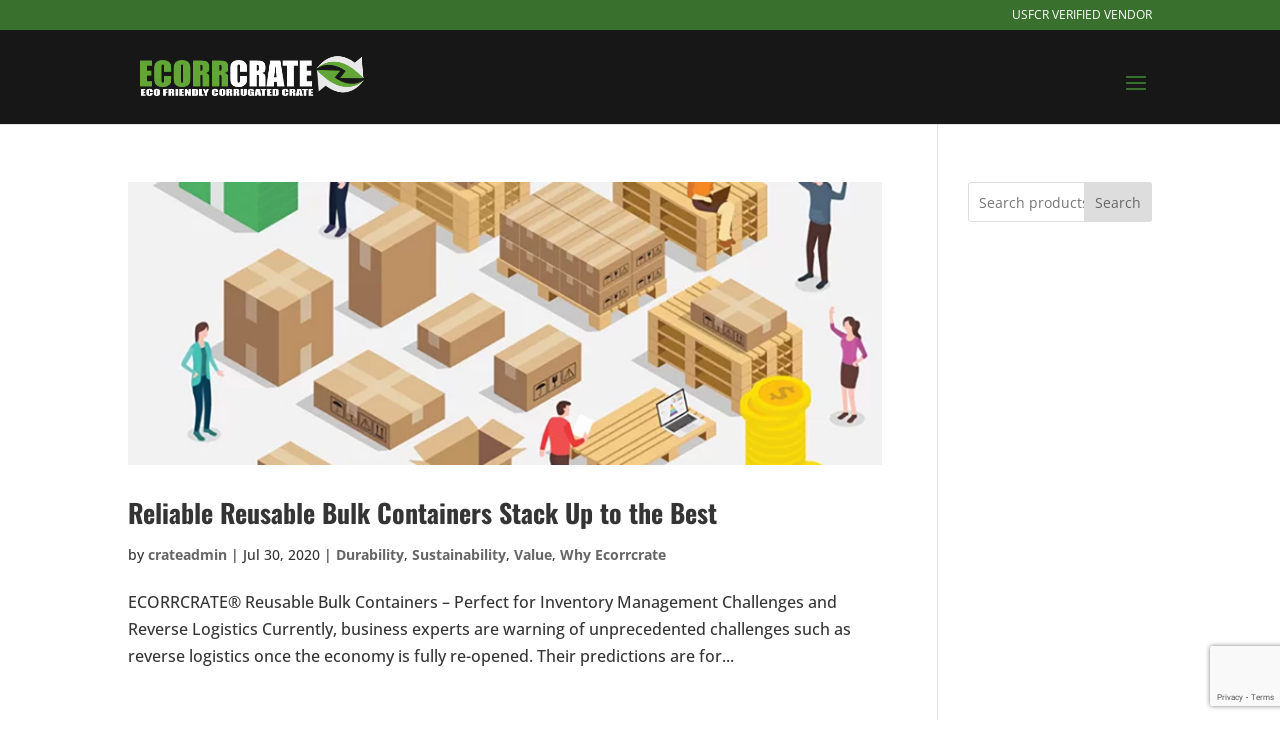

--- FILE ---
content_type: text/html; charset=utf-8
request_url: https://www.google.com/recaptcha/api2/anchor?ar=1&k=6LdFdswnAAAAAJ9axlpPdJQewR5L1hXgckEik7ln&co=aHR0cHM6Ly9lY29ycmNyYXRlLmNvbTo0NDM.&hl=en&v=TkacYOdEJbdB_JjX802TMer9&size=invisible&anchor-ms=20000&execute-ms=15000&cb=jyxccgsv0q7u
body_size: 44996
content:
<!DOCTYPE HTML><html dir="ltr" lang="en"><head><meta http-equiv="Content-Type" content="text/html; charset=UTF-8">
<meta http-equiv="X-UA-Compatible" content="IE=edge">
<title>reCAPTCHA</title>
<style type="text/css">
/* cyrillic-ext */
@font-face {
  font-family: 'Roboto';
  font-style: normal;
  font-weight: 400;
  src: url(//fonts.gstatic.com/s/roboto/v18/KFOmCnqEu92Fr1Mu72xKKTU1Kvnz.woff2) format('woff2');
  unicode-range: U+0460-052F, U+1C80-1C8A, U+20B4, U+2DE0-2DFF, U+A640-A69F, U+FE2E-FE2F;
}
/* cyrillic */
@font-face {
  font-family: 'Roboto';
  font-style: normal;
  font-weight: 400;
  src: url(//fonts.gstatic.com/s/roboto/v18/KFOmCnqEu92Fr1Mu5mxKKTU1Kvnz.woff2) format('woff2');
  unicode-range: U+0301, U+0400-045F, U+0490-0491, U+04B0-04B1, U+2116;
}
/* greek-ext */
@font-face {
  font-family: 'Roboto';
  font-style: normal;
  font-weight: 400;
  src: url(//fonts.gstatic.com/s/roboto/v18/KFOmCnqEu92Fr1Mu7mxKKTU1Kvnz.woff2) format('woff2');
  unicode-range: U+1F00-1FFF;
}
/* greek */
@font-face {
  font-family: 'Roboto';
  font-style: normal;
  font-weight: 400;
  src: url(//fonts.gstatic.com/s/roboto/v18/KFOmCnqEu92Fr1Mu4WxKKTU1Kvnz.woff2) format('woff2');
  unicode-range: U+0370-0377, U+037A-037F, U+0384-038A, U+038C, U+038E-03A1, U+03A3-03FF;
}
/* vietnamese */
@font-face {
  font-family: 'Roboto';
  font-style: normal;
  font-weight: 400;
  src: url(//fonts.gstatic.com/s/roboto/v18/KFOmCnqEu92Fr1Mu7WxKKTU1Kvnz.woff2) format('woff2');
  unicode-range: U+0102-0103, U+0110-0111, U+0128-0129, U+0168-0169, U+01A0-01A1, U+01AF-01B0, U+0300-0301, U+0303-0304, U+0308-0309, U+0323, U+0329, U+1EA0-1EF9, U+20AB;
}
/* latin-ext */
@font-face {
  font-family: 'Roboto';
  font-style: normal;
  font-weight: 400;
  src: url(//fonts.gstatic.com/s/roboto/v18/KFOmCnqEu92Fr1Mu7GxKKTU1Kvnz.woff2) format('woff2');
  unicode-range: U+0100-02BA, U+02BD-02C5, U+02C7-02CC, U+02CE-02D7, U+02DD-02FF, U+0304, U+0308, U+0329, U+1D00-1DBF, U+1E00-1E9F, U+1EF2-1EFF, U+2020, U+20A0-20AB, U+20AD-20C0, U+2113, U+2C60-2C7F, U+A720-A7FF;
}
/* latin */
@font-face {
  font-family: 'Roboto';
  font-style: normal;
  font-weight: 400;
  src: url(//fonts.gstatic.com/s/roboto/v18/KFOmCnqEu92Fr1Mu4mxKKTU1Kg.woff2) format('woff2');
  unicode-range: U+0000-00FF, U+0131, U+0152-0153, U+02BB-02BC, U+02C6, U+02DA, U+02DC, U+0304, U+0308, U+0329, U+2000-206F, U+20AC, U+2122, U+2191, U+2193, U+2212, U+2215, U+FEFF, U+FFFD;
}
/* cyrillic-ext */
@font-face {
  font-family: 'Roboto';
  font-style: normal;
  font-weight: 500;
  src: url(//fonts.gstatic.com/s/roboto/v18/KFOlCnqEu92Fr1MmEU9fCRc4AMP6lbBP.woff2) format('woff2');
  unicode-range: U+0460-052F, U+1C80-1C8A, U+20B4, U+2DE0-2DFF, U+A640-A69F, U+FE2E-FE2F;
}
/* cyrillic */
@font-face {
  font-family: 'Roboto';
  font-style: normal;
  font-weight: 500;
  src: url(//fonts.gstatic.com/s/roboto/v18/KFOlCnqEu92Fr1MmEU9fABc4AMP6lbBP.woff2) format('woff2');
  unicode-range: U+0301, U+0400-045F, U+0490-0491, U+04B0-04B1, U+2116;
}
/* greek-ext */
@font-face {
  font-family: 'Roboto';
  font-style: normal;
  font-weight: 500;
  src: url(//fonts.gstatic.com/s/roboto/v18/KFOlCnqEu92Fr1MmEU9fCBc4AMP6lbBP.woff2) format('woff2');
  unicode-range: U+1F00-1FFF;
}
/* greek */
@font-face {
  font-family: 'Roboto';
  font-style: normal;
  font-weight: 500;
  src: url(//fonts.gstatic.com/s/roboto/v18/KFOlCnqEu92Fr1MmEU9fBxc4AMP6lbBP.woff2) format('woff2');
  unicode-range: U+0370-0377, U+037A-037F, U+0384-038A, U+038C, U+038E-03A1, U+03A3-03FF;
}
/* vietnamese */
@font-face {
  font-family: 'Roboto';
  font-style: normal;
  font-weight: 500;
  src: url(//fonts.gstatic.com/s/roboto/v18/KFOlCnqEu92Fr1MmEU9fCxc4AMP6lbBP.woff2) format('woff2');
  unicode-range: U+0102-0103, U+0110-0111, U+0128-0129, U+0168-0169, U+01A0-01A1, U+01AF-01B0, U+0300-0301, U+0303-0304, U+0308-0309, U+0323, U+0329, U+1EA0-1EF9, U+20AB;
}
/* latin-ext */
@font-face {
  font-family: 'Roboto';
  font-style: normal;
  font-weight: 500;
  src: url(//fonts.gstatic.com/s/roboto/v18/KFOlCnqEu92Fr1MmEU9fChc4AMP6lbBP.woff2) format('woff2');
  unicode-range: U+0100-02BA, U+02BD-02C5, U+02C7-02CC, U+02CE-02D7, U+02DD-02FF, U+0304, U+0308, U+0329, U+1D00-1DBF, U+1E00-1E9F, U+1EF2-1EFF, U+2020, U+20A0-20AB, U+20AD-20C0, U+2113, U+2C60-2C7F, U+A720-A7FF;
}
/* latin */
@font-face {
  font-family: 'Roboto';
  font-style: normal;
  font-weight: 500;
  src: url(//fonts.gstatic.com/s/roboto/v18/KFOlCnqEu92Fr1MmEU9fBBc4AMP6lQ.woff2) format('woff2');
  unicode-range: U+0000-00FF, U+0131, U+0152-0153, U+02BB-02BC, U+02C6, U+02DA, U+02DC, U+0304, U+0308, U+0329, U+2000-206F, U+20AC, U+2122, U+2191, U+2193, U+2212, U+2215, U+FEFF, U+FFFD;
}
/* cyrillic-ext */
@font-face {
  font-family: 'Roboto';
  font-style: normal;
  font-weight: 900;
  src: url(//fonts.gstatic.com/s/roboto/v18/KFOlCnqEu92Fr1MmYUtfCRc4AMP6lbBP.woff2) format('woff2');
  unicode-range: U+0460-052F, U+1C80-1C8A, U+20B4, U+2DE0-2DFF, U+A640-A69F, U+FE2E-FE2F;
}
/* cyrillic */
@font-face {
  font-family: 'Roboto';
  font-style: normal;
  font-weight: 900;
  src: url(//fonts.gstatic.com/s/roboto/v18/KFOlCnqEu92Fr1MmYUtfABc4AMP6lbBP.woff2) format('woff2');
  unicode-range: U+0301, U+0400-045F, U+0490-0491, U+04B0-04B1, U+2116;
}
/* greek-ext */
@font-face {
  font-family: 'Roboto';
  font-style: normal;
  font-weight: 900;
  src: url(//fonts.gstatic.com/s/roboto/v18/KFOlCnqEu92Fr1MmYUtfCBc4AMP6lbBP.woff2) format('woff2');
  unicode-range: U+1F00-1FFF;
}
/* greek */
@font-face {
  font-family: 'Roboto';
  font-style: normal;
  font-weight: 900;
  src: url(//fonts.gstatic.com/s/roboto/v18/KFOlCnqEu92Fr1MmYUtfBxc4AMP6lbBP.woff2) format('woff2');
  unicode-range: U+0370-0377, U+037A-037F, U+0384-038A, U+038C, U+038E-03A1, U+03A3-03FF;
}
/* vietnamese */
@font-face {
  font-family: 'Roboto';
  font-style: normal;
  font-weight: 900;
  src: url(//fonts.gstatic.com/s/roboto/v18/KFOlCnqEu92Fr1MmYUtfCxc4AMP6lbBP.woff2) format('woff2');
  unicode-range: U+0102-0103, U+0110-0111, U+0128-0129, U+0168-0169, U+01A0-01A1, U+01AF-01B0, U+0300-0301, U+0303-0304, U+0308-0309, U+0323, U+0329, U+1EA0-1EF9, U+20AB;
}
/* latin-ext */
@font-face {
  font-family: 'Roboto';
  font-style: normal;
  font-weight: 900;
  src: url(//fonts.gstatic.com/s/roboto/v18/KFOlCnqEu92Fr1MmYUtfChc4AMP6lbBP.woff2) format('woff2');
  unicode-range: U+0100-02BA, U+02BD-02C5, U+02C7-02CC, U+02CE-02D7, U+02DD-02FF, U+0304, U+0308, U+0329, U+1D00-1DBF, U+1E00-1E9F, U+1EF2-1EFF, U+2020, U+20A0-20AB, U+20AD-20C0, U+2113, U+2C60-2C7F, U+A720-A7FF;
}
/* latin */
@font-face {
  font-family: 'Roboto';
  font-style: normal;
  font-weight: 900;
  src: url(//fonts.gstatic.com/s/roboto/v18/KFOlCnqEu92Fr1MmYUtfBBc4AMP6lQ.woff2) format('woff2');
  unicode-range: U+0000-00FF, U+0131, U+0152-0153, U+02BB-02BC, U+02C6, U+02DA, U+02DC, U+0304, U+0308, U+0329, U+2000-206F, U+20AC, U+2122, U+2191, U+2193, U+2212, U+2215, U+FEFF, U+FFFD;
}

</style>
<link rel="stylesheet" type="text/css" href="https://www.gstatic.com/recaptcha/releases/TkacYOdEJbdB_JjX802TMer9/styles__ltr.css">
<script nonce="RHRoPzAWfRXGTdo8kXnv1w" type="text/javascript">window['__recaptcha_api'] = 'https://www.google.com/recaptcha/api2/';</script>
<script type="text/javascript" src="https://www.gstatic.com/recaptcha/releases/TkacYOdEJbdB_JjX802TMer9/recaptcha__en.js" nonce="RHRoPzAWfRXGTdo8kXnv1w">
      
    </script></head>
<body><div id="rc-anchor-alert" class="rc-anchor-alert"></div>
<input type="hidden" id="recaptcha-token" value="[base64]">
<script type="text/javascript" nonce="RHRoPzAWfRXGTdo8kXnv1w">
      recaptcha.anchor.Main.init("[\x22ainput\x22,[\x22bgdata\x22,\x22\x22,\[base64]/[base64]/[base64]/[base64]/[base64]/[base64]/YVtXKytdPVU6KFU8MjA0OD9hW1crK109VT4+NnwxOTI6KChVJjY0NTEyKT09NTUyOTYmJmIrMTxSLmxlbmd0aCYmKFIuY2hhckNvZGVBdChiKzEpJjY0NTEyKT09NTYzMjA/[base64]/[base64]/Ui5EW1ddLmNvbmNhdChiKTpSLkRbV109U3UoYixSKTtlbHNle2lmKFIuRmUmJlchPTIxMilyZXR1cm47Vz09NjZ8fFc9PTI0Nnx8Vz09MzQ5fHxXPT0zNzJ8fFc9PTQ0MHx8Vz09MTE5fHxXPT0yMjZ8fFc9PTUxMXx8Vz09MzkzfHxXPT0yNTE/[base64]/[base64]/[base64]/[base64]/[base64]\x22,\[base64]\\u003d\x22,\x22w5V/Nh1DwpnDq07DksOiZcOfw4cTwpdaJ8OCbsOOwqU9w5wkRA/[base64]/[base64]/DhAAowp7DvMOjw4oFw6zDt8ORAcOPHhJgwozCuy3DhkM6wpzCgQ9swpzDrcKEeXMIKMOkLAVXeU3DjsK/ccK/[base64]/w7J5OcKmwrNHw6XCjEnCjMOjw7rDgsKAw7jDvcODw4AKwpoLc8OawohNWxHCusO/DMK+wpo+wo7CnG3Dn8KAw6DDgA7Cl8KDVRETw6nDvB4AWAAOTjlxXR9ww6nDh3VbIMOaTMK9FDwzTcKiw5DDv1FEWmTCpxZHeGEwLn/[base64]/cUhHPX53McKXdQ4dwoB3w4vCo8KuwoJyR3x5w4Y6JjxfwovDp8OOCUHClUtQEMK7R1xdU8Ojw7zDrcOMwqsnCsKqSXAWMMK/UsOAwq4tVsKoaTXCj8KSwpLDtMOMAcOxcRbDjcKAw6nCgRDDm8K4w5FUw6gqwrnDpMK/[base64]/[base64]/CgWBIwppww419w4QCdW8Bwp8LGcOtw5RTwrR6P1/CscOMwqzDtcKmwoBBQDjDp08+F8ORGcOSw7tUw6nCtcKfHcKCw5HDiVbCog/[base64]/DjxBUw4TDlsOAw73CkkbCtMONecKpJkF0IS87VAJtw6ddUcKmEMOgw6/CtsOhw6DCuCvDvsK1UXHCuG3DpcObwqBvTRsZwqJ4woBRw5LCu8ORw4vDpMKLIMOLDnsRw7ENwrhTwrsQw7PDocO7WDrCjcKlaknCjhrDrSnCm8OxwrTCu8KFc8O8VsKcw6MKK8OWA8K9w5cLUFfDtlzDs8OWw7/DpwEwF8Kqw4QYaj01eiBrw5fCiUzCgkggNB7Di1TCmcKiw6XDmMOPw7rCn01zwqPDqGfDsMKiw7TCvH1Lw58fLsKGw4TCghoiwr3DtcOZw4F/wpnCvW7DkEPCq3fCksOnw5zDgSTDlMOXTMKLRnjCs8OKRMOqJmVzMMKgfcOgw7zDrcKdecKowobDlsKKf8Ocw556w5PDs8K/w65kDzrCj8OgwpZFRsObXmnDucOhLCfCrwh2fMO1HnzDgSMOG8OQU8O/[base64]/WQHDusKVCmhgH8Kkw57DvD3DtGo3IcOVbEPCjcK/[base64]/Cq2rDsDUPw6gMEcOxH8KqPQrDjR/[base64]/[base64]/Cs1bCpCXCqHFJUELDqcKAwpzDkcO1PB3ClQTCs8Ojwq/DjxDDoMOGwo98XwTDnHVmKlDCh8KXa3hYw73Cq8KsdGVpd8KDZUPDssOZSkbDnsKHw7ImCV0dTcOUYsKOTyRLFAXDu37CmXkJw7/DosOSwp5WBF3CgwlFScKcw4zDoSLDvSbCh8KHacKVwrUfLsO3Mm9bw45KLMOhCTFKwr3ComodWEBhw7LCpG4zwoEdw4FDZhguVcKiw6VPw6hAd8Knw7QxOMKJAsKXOibDjMOaayNHw6DDh8ONVhsOHxnDm8OBw7ZtKAgbw5dNw7XDnMOwKMO2w70KwpbClX/DmcO0wq/DicOMB8O3TsOYwp/DpsKvVMOmWsKOwoHCnzXDomDDsBFNLnTDgsO1wpnCjWnDq8KHwp1aw4/CvGQ7w7HDmCc+RsK7UWDDlWrDkGfDuhzCjMOgw50WWMK3ScOLEsKNF8KBwoTDiMK/[base64]/CocOZwpFnw4bDhMK+bkRXw5/CmcKFw4k8TMOKdCcAw4w8bWTDhcOTw4BEV8O7dykPw4DCo3U/[base64]/CnzxMw4bDnMKtw4XDhiLCi8OTw6FrF1fDpX15w6Z+aEHCohvDpcK8eHh8ScKrPMKFwo/DiGtTw53Cmj7CrDrDqsOaw5IiUHPCrsOlUisuw7YXw7htw6rCtcKpCQxkwrLCsMKpwq4dSyLChsO3w5LCvkVsw5PDlMOqOgB2YMOkEcOkw4TDkTfDgMOrwp/CqsKDNcOyR8KLM8OJw4bDtFTDp2xDwqzCr0cWMDJywp4LaXQUwofCjU/Dh8KTDcOKUMONcsORw7XCosKgYMOqwoPCqsOOVsOWw7HDm8OaPDHDkw3DiSPDiVBWKRcWwqrDoTHCtsOnw4bCsMO3woB5KMOJwpd+Eyp9wotzw7xywr/Dm3w+w5HCjzEhR8O9wpzCgsKZaRbCoMKiN8OYJMKbLBsEcHfDqMKUb8Kfwphzw4XCkg8gwqQzw4/Cs8KETX52U2wfwr3DvVjDpE3CtwjDmsKFM8Omw5zDsizCjcKHfBXDsTxSw6wlS8KAwo/DmsObI8KCwrjCusKbAn/CpkHCsgvCtlfDqAMiw7wnRsOYaMOgw49kVcKtwrPCu8KOw7cRKXzDvcOdXG5xNMKTS8OjVj/Ci0/[base64]/aMOCNsKof3cbegvDixfDlMOOYcO5dsO0w7DDpRbDjcKJXxoyJWDCusKIfSYPMmo5NcK4wpjDjA3CkCjDhDYYwoc5w7/DoiHCjDthccOow5DDnlTDuMOLaGrDgDtMwqXCncOuwqVUw6YGH8Ovw5TDoMOXYDxgM27DjRNMwplCwqpDFMOOw6jDg8OKwqAew7EhAgMhRhvClsKPJDbDucOPZ8OAeznCicKww4jDkcOeaMOEwrU0EjsJwrPCu8KfX2/DvMOjw6TCqcKvwroMM8ORQ3oRNBxRDcODb8KcUMOOHB7CkhbDjsOOw4hqYR/[base64]/DtCNqwqnCscOOw7cAwr1sw5nCoMOxYB3DpnV3DxXCgjXCnCvDqzJXEz3Ct8KaDzN5woTDmmLDpcORWsOrHHJsWcOqbcKvw77Dol/CiMKmFsOVw6HCjcKTw5ECBkPCtsOtw5VOw4XDi8O/[base64]/DujfDkQ9Jw6ZAw71mwozDgi5Yw44GaMKsbSUZXwfDgcK4Yg/ClcKiwpxTwpMuw7jDsMO1w6trcMOVw75fVDfDnMKrw5EdwoIvU8OIwo4bA8KFwp/[base64]/aVfCi1PCn8OVw5fDuCzChSMgwoInblvCqcKBw7LDpcOiQlPDgxHDrsKDw4rDo0FCdcKzw45Xw7/DuxzDpcKawrwtwrIxV17DrQgRSjPDgsKjE8O0AMKuw6nDqz52csOmwpsKw5fCvH4bZ8O1wqtgwqHDtsKUw452wqAwBgpJw6QqOQ3CrcKqwpITw6zDvCMnwrIbYCZIbUnCo05rwrXDu8KRSsKZJ8Ojcg/Cp8K7w7LDscKkw7UewoFFPirCtQDDiFdRwonDj3kEI2vDvXFIfT4Iw6fDvcKww5d3w7zCl8OONsOeXMKcMMKIf2wKwp3DkxnDnhLDtirCjUDDo8KTO8OKQl0WL2xwHcO0w4pHw4xoe8KBwpTDsUoNBSQUw5/CsBwpUC/Cvn8nwrfDnjwYXMOlccOowrfCmURbwodvw5TCmMKCw5/[base64]/[base64]/w687wp3DrcOkwolab1cEw7YeeFTDnsKYYjcZRlloQFdGSjBzwrlMwqPChDMZw4shw7ocwpwgw7kgw4I6w7wCw57DryjCnBlUw5TCmkJSUhkbXmImwpVlFFIDTErCnMO8w4nDtEzDiE/DtSvCslE2LFlZZ8OkwpfDthhsfMORw6F5wpvDocO7w5hKwqUGPcOyQcOwAwTCrMK/[base64]/wp8owqoXwpALw5ZPw4lDwowbdSICwoDCqSHDrMKDwoDDhX8hH8KKw6LDhcK2AnUVEDnCl8KdZi/DksO1bsOVwq/[base64]/CqFHCh27DvU/DsHoZEgbClsKzw65UMcOeGQpJwqxOw78rwpbDuwEQF8Kdw4jDjMKQwpnDp8K5ZsKfNcOGX8OMYcK/E8Knw7jCo8OUTsKESlZtwpbCiMK/[base64]/CrA4qRcO9W8OSCmZVw6vDnQLCo8KmaMOIWcK5JMOkRcKSMMK1woBZwpRFLx3DjFkSOHvDhxLDrhYUwqIwFSVmYT8IGwfCtsKrRsO6KMK6wo3DlA/Cq3/DssOuw4PDqVNNw4LCp8ODw4gKGsOfNcODw7HDrxrCliLDoi8gZsKjQFXDhyAsH8KIw4ZBw7xEZMOpaC4fwonCkRFaPDIBw6TClcKAG2DDlcOZwpbDpMKfw707LnBbwr7CmsKiw4FyKcKhw6DDicKidMKAw7LCtMOlwo/Crm1pbMKFwrlHw6RyNMK/wpvCv8K0KwTCtcOifgfCgsKGLD7DnMK+woHDvEjCoUbCpcOvw5oZw6nCgcOVdG/DqyTCmUTDrsOPwrDDnTvDpEIIw4AGf8OOYcKhwrvDoiPDv0PDgWPDiExoDntXwq4XwoXChyduQcOqDMO9w6BlRhg1wpogcH7DpS/[base64]/Ciy/Cu8OhegzDoHHCph3CpAlwEMKke8K9SsKEU8Odw75IUMOyZUxnwohwC8KOw7zDqAcbW0t8cR0ew4bDpcOjwqcLK8K0EFVJezJnIcKrJ2p0EBN7URR9woIdU8OXw44+wr7CvsOtwqFwSwNTNMKgw4d4wrjDl8OGRcOib8OQw73CrMK9DngDwpPCucKjKcK4VsK/w7fCtsKVw5tjay86bMOQWxVWEXUuwqHCksKubVdDT3tHDcKIwr5owrhJw7Yxwoohw4DDs2IxFsOHw4Y+RsOZwrfCnAo5w6fCl3XCrcKmbUPCisOGYBonw4Zbw719w4BEdsK+c8OneG/CgcOETMKyU3dGaMOVw7Vqw4RLCsO8O2EdwpnCnU5wG8KLAH7DuHXDkMKow5nCk0lDQcK9PcKvPU3DpcOXNSvCr8OVDGHCtcKXGmHDosK5eA3CghDChBzCq0TDgFfDmjwuwprCk8OgVsKfw6k+wohGwqXCosKPH0p2KhV1wrbDpsK5w5wpwqbCuFLCnjAPEl/DmcK4BQ7CpMKKOEfCqMK+a2zCgizDvMO2VjvCuVjCt8KYwp9/WsOuKmkjw6cUwp3CrsKhw6xPWApyw5HCvcKIBcOXw4nDjsOMw4kjw60GFhxZDirDrMKda0HDr8OTw5HChk7DpTHCqsKrP8Kjwp5ew6/Cg3B2Ml0zw5rClSXDvsKcw4XDlWI2wp04w5Eed8OnwonDs8OUU8Kzwowhwq9/w50JakdlPDvCkFPDrFvDp8OiQ8KkBCgpw49oLcOOdglVw5PDuMKaSEzCssKJHnhCScKaTcOuOlfDtWwlw5tJHH7DihgkFmjChsKUKcOZwobDtgg3w5csw6IVwrPDjSICwojDksK/w7hzwqbDisKHwrU/UcOawpjDlBQ1W8OhHcOLAFoRw5IYd2PDmcK0QMKhw6QJScKvWD3DoRbCtsKkwqHDhcK8wqVXesK0XcKHwpLDtcKAw518w4LDgDzCt8Kiwr8AZwl0YTcnwojCj8KHR8OMeMKTJDjCmyzDtcKDw5gKw4gfVMOeCA5hwqPDl8KbWn1sTw/Cs8KjCFXDkW5PQ8OwQcKwXR9+wqbDn8Opw6rDvzsfB8OOw7HCncOPw7oMwowyw5Jiwr/DlMOtRcOjOMOkw7wWwoNsGMKwKW41w5fCrSU2w5XCgwkwwofDoWvCh30yw7LCg8OxwptnIi3Dv8OQwoQANcO7bcKow5Y8HsO5MUQJaXTDq8K9Y8OHNsOdaQMdd8OKKMKWbFNmFA/Cu8Oswp5CGsODTHUuDShfw6PCsMOxekbDhzXDmwLDkS/[base64]/[base64]/CoMOAw4kUBcKuwqtrHsKZw4jCuVvDl8OIwp/CliNXw6HDnhPCrHXCqcKPIg3DrjVGw7/[base64]/DgsK1w5UYRhzChQ10w5vCsHFWKlDCpX5hT8Kxwq95J8KFMDZIwo7DqMKzw73DhMOgw7bDgG3ChsO1w6/Dj2nDq8OAwrDChsKnw4UBEADDhsKVw5rCkcOJJDMMB3LDtMKdw5QBacK0fsO5w752WcKiwplAw4PCo8K9w7PDp8Kew4fCpVrCkBPCh1jCn8OjccKqM8OnUsK3w4rDrcOZNSbCikdtw6A8wqhHwqnCrsKBw7oqwqbCpzFoLT4tw6ACwpfDtVjCsFlzw6bCtQF9cW/DsXtFwprCuD7DhsOgTmF9QsO4w67CrcK7w6MELcKhw4XCqjvDuwvDul8fw5pyZ1AKw4NtwqInwoUoUMKacTrDq8O9UhXDkkPDqx/[base64]/CrMK+HMKLw6PDvlHCnz/Dk8KMEQw2wrzDq8ONTCASw41JwqE9DMOqwp1QdsKtw4zDqyvCqyURPMOdw4vCgyNTw6HCmi1Lw7RPw4gUw5UgJHLDkhnCuW7DnMOHIcOVLsKlw53Ct8KhwroowqvDgsK/HcKIw7wCw7tWHmgePjdnwpnCk8KHXw/CpMK2CsKlUsK5WELCocOAw4HDoXIaKBPDjsKWAsOaw4kGUzjDnUR+wr3DgDbCtl3DrsOXTcKRX1zDgx7CthPDl8Ohw7XCr8OHw5/Dkyctw5HDqMKwCMO/w6VWcMK6dMKWw4MRD8KTwqBiVMKCw6nCtiY3DCDCg8OQaCtjw6V9w4zCp8KcYMK1wqBKwrHCisO4ISQiBcKJLcOewqnCj0XCjsKMw6LCnMObGsOUw5/Ch8K3KHTDv8KUAMKQwqxHCE43OsORwo8lI8OIw5DCmwDDpsONTCDDuWHDqMK5JMOhw4jDqsK1wpYuw6Egw4USw7A3woLDvXdAw5TDlMO7cjhIw5oVw55Ew6sMwpAzWsKEw6XCjzRQRcK8f8OqwpLDvsK/JlDDvknCusKZAMKdYwXDpsOPwqzCqcO7eTzCqFocwp5sw4bCnFQPwpQMY1zCiMKNKMKJw5nCsxAFwp4PHSLCoAjCsiwVHMOzcBjCjQTCl3nDk8KELsK/aRbCisORLShQKMKsdE/CocKFScO7M8K+wqpEWwzDicKBGcOXEMO7worDj8KnwrDDj0fCgXQaOsOQQ2LDmcKhwq4qwo3CocKBwqzChA4Gw59AwqTCrlzCnwtXPwtHEcOow6rDvMORJcKRRsOYSsOwbAJ4cTJzHcKRwoJlBgTDocKhwrrCmnE8w4/Cim5PDMKAAyLDi8K0w4HDocOEeT9nQcKOcybCv0kmwprClMK+FMO4w6rDgz3CoDrDp2HDvxDClcObwqbDosO6w4M0woLDhk7DicOnBTp3w6EmwqXDuMO0wo/CrMOwwq5GwrPDnsKvcEzClyXCvwJ4NsONZcKHPkglbgDDjWARw4EfwpTDrVYswocew5VEOE7DqcKjwpzChMOXRcOPScOPTVzDr3LCn0jCrsKqdHvCgcK6DjABw4XCjUHCvcKQwrfCmxjCjSRzwoxdVcOEcXUJwoQ1GCPCgcKiw6p8w5M/XjTDuUF9wr8rwp/DomTDsMKxw4N+KgLDmQXCpsK+LMK4w7pxw75BOMOow7PCi1DDuUHCscOYfcOZEHTDmUUvIMOVIisdw4fChMOwVRHDlsKmw6RZZA7DusK1w7LDq8OXw4FqMH3CvSzCjMKJEjETFcOwO8KUw5PCqMKUOmglwo8lw5/CgcORU8KZQcKpwoALeiDDvUA7bcOLw493w7/[base64]/wqceMUHDgVHDvUE+w6p7w4PDu8K+JMKDUCE4wpnCm8OyMTpkwqgsw75eaRrDksKGw5MUQsKkwpzCimUDP8OJwp7Dk3N/wpp9I8OxVlTCtlLClsKRw6t3w67DscK/wqHChMOha0rCkMONwpM9KsKaw5bDnXF0wq4SEUMHwqx/wqrDmcOxb3ILwpdCw57Du8K2I8KRw6ohw4UOOcK1wp19wr7DgA8Bexxrw4AgwobCpMOkwrTCiUFJwqFNwp3DjnPDjMO/wo0QEcOHMxLCqGNUeXXCvsKLBcKrw6I8ATPCkl0MWsKZwq3CucOaw5/Dt8KfwonCjMKuMzjCo8OWVsK9wqfDlChnKcKDw5zCkcO0wo3ChGnCscO6DC5YTMOWNcKHDTh8ZsK/FyPClcO4UCwEw405UHNowqnCgcOAw6/DrMOifWxkwqw4w6s1w4rDrnI3wpJcw6TCr8OJZMK6w6LDlFvCmMKLAh0NJMOQw7rCr0E1RwnDm3nDlAVCwojDlMKARxXDvRYoKcObwqLDrmHCjMOSwqFvwoppDF4EC39Ww5TCr8KvwpBpHG7Dhz7Dk8Oyw4bDizLDkMOUIC7Dk8KZasKFbcKdwrPCuBbCkcK6w4/CvSjDjcOQw4nDmsOyw5hpw6sDSsOuGwDCocKGwoDCpDjCpsOiw6XDvHohP8Ojw5DDpQjCp13CvMKyC2nDhhrCl8OycXLCm0MrXsKcwoLDvAI1Ni/Cj8KVwr40UE92wq7ChBrCiGwsDVdKw6fCqEMfYn8HH1LCvERdw6rCvw/Cg2jCgMOjwqjDvSgZwoJAMcKtw6TCrcOrwovDkkZWwqtww5rCmcKFAzJYwrrDrMOvw57Cgh7CqsKGOhBgw7xNYRBIw4/DihlBw6Ziw5hZQsKZXQMhwpNbLsOAw6wZccKswqTDoMKHwpIMw7rCnsOpZcKZw5bDiMKWM8OXbMKLw5sMw4XDjD9LDEfCihcVPhrDk8K/wpnDmsOVw5jCv8OAwofCul5hw6LCmsKow7XDqBx7D8OFXhgvWX/DrznDmFvCicKTTcK/SzMSSsOvw5hUB8KyAMK2wrZLNMOIwq/Cr8KPw7s7YXV/em5ww4jDqVMAQMKedG7ClMOfS2nClCfDnsK2w6k4w5zDjsOjw7Qjd8KZwrgmwpHCuXzCs8Obwo9LQsOLeDzDq8OISAhEwqdUZVvDicKIw67DicOTwrExLsKnJwA0w6kWwpZ1w7/DlSYnacO/w47DmMOtw73ChcK5wqTDhyYywojCo8ORwq14IcO/wqVsw4nDoFnCusKlwoDCgGErwqB9w7jClDbCmsKaw796fsO0wp3DqMODdFzCukBtw6nCoWtDKMOwwrY1G3fDpMKaBWvCrMOaC8KfG8ORQcKABSnDvMOWwoLCgMOpw5fCoQIew55Yw4gSwqwdUMKGwoEFHD/CosKGbE/Cnj0YegQEfVfDnsKIw5XDpcKnwrnChAnDkwlCYirCuGhdK8K5w7jCisONwrDDscORPcOQQnXDh8K1w59aw5BrX8KiX8KDV8O4wqFjEFJ5Y8OfBsKywpHChDYVPnHCpcObOkE0QMKgccODBgJXIMKhwq9fw7JACmLCoFA6woXDkDVWdxBGw67DlMKnwosBC0/DhMObwqk4SDJWw6sow5RwOMKaWgfDgsOcwo3CsFp8U8Kcw7A/[base64]/DjkXDrMOwLVfDicO9wrRObMKfwqPCnRwTwqhPwqLCgcOLwo0Zw5BMfwrCnG59w5V6w6rCicO+BH3Dm2UDB2/CncOBwqF2w6fCvA7DucODw5PCgcOYFAMaw7Mew5UwQsK9X8KwwpPCqMOJw6bDrcOdw65CLXHCtGMXImIawrwleMKaw6BTwrVGwoPDmMKIf8OfIBjCmXrDvG7CicObQBM2w77CpMKSVWzCun81wqzCu8Kow5/[base64]/[base64]/Cn3rCgw3DqH7CgRFdZsOLdcK1IcOgSGXDqsO3wrAcwoHDuMO1wqrCkcOowr3Cg8Otwo3DnsO/w7ATaVh+SGrDvMOKFHp9wrU+w6AOwo7CnwrDusKyCVXClCHCm3jCkWhlSCvDszVXahMBwp0pw5RlbCHDg8OOw7HDvMOGHBJuw6QHJsKJw5JKw4RuX8O6woXCtDA6wp5vwpTDtHVPw4hzw67DtnTDim3CiMO/w57DgcKLB8O/wo3Dk1I6wocYwqllwohBTcOdw5RCJUpwLjnDhTrCksOxw73ClRTDtsKRFgrDp8KQw5rDjMOnw5nCucKVwoA4wp8ywpxNexhww6M1w54gw7zDtX7CvmYRKhVAw4fCixUowrXDpsKgw6/[base64]/Ci8KFwogwbMOsw67DusOiw69VRBhqNcO/w7Rdw6BGPSonQkzCu8KABSTDhMOewodYNgzCk8KGwovDszTDsgzDt8KbYkvDlwFGKBXCscOjw4PDj8OyVsKAERxowr8bwrzChcO4wrTCoiYfZiJ/[base64]/woDCk1IvO3XDqMOXeQZIw5TCkMOww5jCp1vDj8K2DEw7bkMqwq4BwrbDhBHDjCx6wrwxTkjDl8OPcMOwZMKUwpjDi8KawofDmC3Dt3sxw5vCgMKMwrlzO8K1EGLDtcOjTXDCozQUw54KwqU0KQbCul9Qw4/CnMKNwq8Xw5EkwqvCr2ZyGMK0w4MSwrtDw7cmdhrDl03DsCgdw7LCoMK1wrnCl2cjw4JjFl/CljDClMK2IcO0wqPDhG/CjcOIw45wwpkjwpEyCW7CrggrNMO5wrM6ZHfCvMKAwrt0w5IIMsKlKcKGPVgSwqNkw7cSw6ZNwooBw4Q7woDCrcKuG8O2A8OAwpBiHsKlWsK6wq1mwojCncOew6vDqUvDmsKYTlY0ccKywqzDuMOeFsOSwq/Clwwqw7oVw5BIwoXCpXLDr8ONZ8OYWsKib8OtLcOHC8OUw5LCgFPDksKyw6zCu2XCtGTDoR/[base64]/CnMKhw7nChHEfwokJFVs+wp/DijbDo8K4w5Qtwol8NkrCoMOqQ8ORVzV2KsOSw53Cm3rDnkjCksKjdsKqw4Viw4LCuAZow7oHwo/Dk8O6ciUhw51PccKdDMOoOm5Bw67DisOpUjUywrTCoVQkw75OEcKywq4mwrJCw4ItKMK8w5sww7gVUSVKScOkwrMPwpbClXcnTFLCkl56wrfCvsK2w4pywo7CgGVFacOoYMK9XXwowoQTwo7DqcO+dMK1w5c/w5lbJMK9w5ZaZi5bY8KcBcKTwrTDiMOYK8OaHmfDuVxEMi0kT25MwpXCocOMEMKLG8Ozw5jDqy/CvXHCjwtTwqRyw5vDom8YYz9JeMOBfhtNw4XCil/CkcKtw4JUworDm8KWw4/CisOOw7oCwoHCjH4Lw4TCpcKGwrXCuMKww4XCqj1NwqZTw4rDrsOLwpTCiljDlsKGwqhdSy9ARVzDhixVJzvDniHDmzJDa8KWwqXDl1bCr3IZJsK2w6NlNsKvJB3CisKOwq1TP8ODJVPCtMKkwoDCn8O3w5fDiFHCnwxEFwcxw4bCqMOGOsK+MEZ/[base64]/d8O4PMKdw409cBNmaAM4w4TCkcOeBVgkKG/Dl8Kiw7lhw5XDmCJAw4MTSR0fd8KMwqQGFMKtOSNvworDucOZwo4ewoYhw6MyAMOxw5zCvsKHN8OoND5CwqvClMOIw7fDkBvDmQrDpcKNEsOeMm5Zw6nCpcKzw5UMBF0rwoPDjHLDt8Ojb8KRw7pXHCzCiTrCjT4WwogSAg9Ew5Jdw6fCoMKzNkLCiHDCpcOsdR/CmwHDo8Ouwr1mwpfDuMOrMjzDlksyEivDq8O9w6TDssOVwp5/RcOqfcKLwrxlBRM9ccOQwr54w5ZNTGE6BwQcfMO6w4sDfBQuDnfCpMOEc8OJwqPDr2nDpsKXVzzCsTDCjldZc8Kzwr8Dw7LDvcK5woxsw7low6Q2JWU/Kjg3PE7Cq8KTV8OMayEWUsOiwpkgHMO1w4M9NMKVKxkVwpJuPcOvwrHCiMOJWiljwpxGw73CoxDDtMK1w6R/YifDp8OhwrHCs2lleMKbwojDjBDDgMKYw7V5w4ZfIwvCvsKVwo7CsmXCssKTCMOCPCUvwqDCmx8ERAZDwpEew7rCjcOOwq/Dj8OPwp/[base64]/DhEBnPk/Cl8O9w6TDi8OTWmM1bsKAfFEewp1qw4bCi8OdwqXDvQjCgHYCwodXB8OLeMOIcMKewqUCw4TDh3oIwrZKw4PChMKRw6dBwpB8wqjDqcKDdTYNwqxAM8KpZsOcecOVHBPDkhIgCsO/woDCq8OgwrIkw5Mnwr9lwoM6wroDT3TDiQUGbSbCmsK5w78GE8OWwo4Uw4DCmDDDoQdhw7XDr8OKwrUPwpkZB8KWwoVeP01/EMKEcBrCrhPCscOOw4Fowq1Aw6jCo0rDoUgCUEBBKsOxw4HDhsOqwqt4HUMww6RFFUjDpSkEdXBEw5Bsw7R9UcOzbsOXN3bDrcOlcMKUJcOuPVDDvg53DRBVw6F3wqwuFnghIwIxw6bCtMOnNsOAw4/[base64]/[base64]/Dj8O3woM/bAXCsxkYYMKCGcOIwprDuBnCplzDpsOfWsKRw63CusOkw7hdNgHDtMKXfcK+w7J8D8ODw4hgwqfChMKCZMKCw5gHw6kCRsOAaGzCpcO1wpNnw4PCocKow5XDv8OtHyXDi8KOez/CpFLCpWbDkMK+wrEGZ8O3cVgadjpYKVErw6zCviEOw6/DumLDscO7wr4SwpDCl3YUYyXDuV4nMXbDmig9w4cQHjTCu8OKwq7CiDNRwrRnw5XDscK7wqnDsVLCvcOOwqchwrzChMOiYsKvORITw4syG8K6W8KsQyBbVcK7wpDCsibDhE5Pw6dMI8Kgw5zDgcOcwrwdRcOnw7fCul3ClFcpXmRHw5FSJFjChMO/w5dfND1mf1wAwpZow4sQE8KsRglbw7gew4VpfRTDs8O/wpNNw77DmU1WcMOhN214GcO9worDisOIG8KxP8OiacOxw7s1OVZcw5FSITPDjhLDucO7wr1gwpFkw7gsMUPDtcO+cwhgwqfDtMKBw5owwp/[base64]/DlFPCvDPDpMKcwpcMX8KSfGXDkxPCv8O+RsKCeVTDhmnChFDDoCjCoMOBKShlwq55w6LDosK9w7LDsUjCj8OAw4bCtsOUaC/ChgzDoMOMLsKjVMO6dMKmcsKvwr3DrsOTw7FVY0vCnwHCp8OlYsKOwrvClsO+MHYEZ8Obw4hHeQMrwo5LBQnDgsOHMMKUw4M+JMKlw64Jwo/DjcKIw4PDkMOVwpjCn8KbRE7Ch3wgwoDDoDDCm1zCssKFKcOPw5xwD8Osw6UqdsOnw6htZXIkw5JTworCh8KFwrbDrcOXZE8nQMOZw7/CpGzCl8KFXcKbwpjDhcOBw5/ClW3DkMOEwpxFG8O7Bl0DHsOkLwbDm142W8OLNMK+wpVIPsOjwrTClRg3fkIEw5QgwpTDncOLwqHClMK4VDBTTcKIwqEYwoHCkEBAcsKZwrjDr8O+Hyp/FsOjw555wrnCnsOXAULCrAbCrsKAw7Qlw7LDhcOaRcKHPFzDtsKdGBDCn8O5wq7DpsKGwqRvwobCrMKuZsOwecOFcyfDmMOUeMKtw4kleBlzw5vDncObAmA1GcO5w6stwp3Ch8O7JsO5w6cTw78aMmURwoRfwqEzdAFuw7xxwpjCk8K5w5/[base64]/CvsK0TMKtwqgOwpXCnsKjbwjCp3lgYsKywqjCmy/Ctk1IbU/DjsOTSnzCsHLCjMOpC3U7FmfDmRfCmcKWXx3Dm1TDpcOSZ8OBw4I2w6XDnsKWwqlZw6nDlyNowozCmj7CkzTDuMO4w4EpNgDDrsKBw73CrwjDs8K9KcOhwpBSAMOwF0nCksKZwo/[base64]/DpMKqfMKKcWHDtgIHTcOLwpPDm8Kxw7M4cn1YwowQVyvCnmVTwo5Iwq4gwqbCsnPDt8OfwpzCigfDjW1IwqLDj8K+d8OAKGbDp8Knw64+wqvCiV4XT8KgEsK3wo0+w5c9wqUbH8K/bBtIwrrDhcKQw7bCk1PDnMK4wroow7whdX8mwqgSbkVYeMK5wrHDhDPDo8OLAsOow5x2wqTDg0AawrjDiMKSwr5OLMOKbcKVwrJKw6TDscOxJcKyM1UlwooHw4jCn8KwPMKHwpLCrcKKw5bCnhAGZcKQw4owMixHwovDrk7DuB3DssKJXmrDpy/CvcOwVzFqZEMjbsORwrFnwr9QX1DDmTMyw4DCiHQTw7PCgi7Cs8O+PRwcwoIESCshw4JlN8OWTsKlwrlLUsOKGj/Ch1FPNC7DisOJPMKxWVQ3YCrDt8OPGW3Cn1rCjVbDmGcTwrjDjMOJVMOKw4vCm8OJw4rDmFYGw6HCqCTDnAPCgQ9bw7klw6jCpsOuw67DkMO/X8KIw4LDscOfw6PDmQ1wUz3ClsKrF8ONwoVGJ2Mjw7cQEFrDkcKcw73Dl8OSLVLCuxbDhUjCtsOQwrxXVgjCgcODw4wFwoDDhXo/c8Krw5E8ci7DqEYdw6zDosKaZsKVS8KXwpssa8OxwqLDjMOYw5Q1d8K7w6bCgjZAEsOawpzCqgDDh8KrS3gTW8OfcsOjwoh1IMOUwowDR1IEw5kVw5grwpDCgyrDiMK5Dyo/wrU5wq8kwoYBwrpCJMKCFsK7EMOpw5M5w5Qywp/[base64]/YMOZOMKYMMOnwpHDocK3w6c2wpzDo0ssw45rw7nCscK6O8KQPB9hw5vCsyJfYEdEPVEiw7odWcOtw7TDsQHDtm/DpGksJ8OgH8Kvw7zDgcKXUxDDk8K2cXvDmcKOLMOKDCscOcOUwqvDq8KywrjDvmXDssOUG8KGw6rDr8KSUMKkAMOsw4V4Dyk2w5/CnVPCi8O7QUTDsVvCskYRw7/DqS9hA8KcwozCgUzCjzY4w6Q/wqzCl0vClwDDrWDDr8KKTMOzwpJtVsO1ZE3CvsO0wpjDgm4FYcO9woTDgy/CtU1kZMOEbGvCncKRKS3ChQrDqsKGT8OqwqB3PxnClTXCuix0w4vDlV3CiMOgwqsVFjBqd1xHL14gM8O5w54sW3DCjcOhw4vDi8KJw4LDnmTDvsKjw6/Dt8OSw5lVYmnDlUIqw7LDucO7IMOjw6TDrBDCmkVFw54TwrplasOFwqvClsO6Gw8+eQ/DmwcPwr/[base64]/P8O3W8KhwqbCrsKIa8OEw41Bwopyw44MMBnCnlYGdyvCjA/[base64]/DpSjDvsKBw43CgwNmw4tHZ8OQMw9PZ8OjcMOyw5HCqA/ComF5ImrChcK+PHhFeXZ5w6jCncO0TcKTw4oGwpwAMl8kdcKsXMOzw7TDnMKaaMOVwrIVwqzDmSfDpcO1w57Dn10Vw5w6w6LDscOvCm8NOsOdIcK6d8Omwp9kw4IoKibDvlIgTMKzwqQcwpjDtQnCvQ7CphbCrMKIwo/CusOcOjQRYsKXwrHDvcOnw4vCrcOtLmbClmrDkcOtY8K1w55nw6LCmsOPwp0Bw7V/dy8vw43CisKUJ8OYw4ICwqLDlGTClD/ChsO4w6nDrMOfY8K+wo01wrfCvcKkwo5vwqzDpSnDpzbDlWwVwqzCpVfCqiRCSMKoBMOdw79dw4/DusO1VcKwJlJoaMODw5rDsMO9w77DisKFw7bCp8OkO8OCYT3CjmjDrcOQwrTCo8O3wpDDl8KQI8OSwpsLS2dyMFnDqcO/asO/wrFww4taw6XDmcOMw5gVwqfDgcKYVsOcw65Sw6snN8OtUxDCvivCm2YVwrDCocKmIjbCikpKM23CgMKnf8OVwo1/w77DocO9ASl3IMOKJEt/e8OTVGbDmR9jw4fDsXZswoPCnwrCsCY4w6ABwq3CpsOdwoPCjS0Ze8OUfcKKaycHQzrDggjCjcKuwpXDmTRrw5bCkMKXAsKPPMOTWsKfwpXCt2DDj8Odw4Jvw5tywqrCuzjCui0HSMO1w4fCr8OVwrs7R8K6wr/DqMK7aibDtxnCqCTCgGwwemPDgMOawpN7HnvDnXNIKxoOwpBxw5PCjzZxKcOJw716dsKSPiUxw5M5a8OTw408wqpKHEtaUMOQwpFEXGrDtsKnNsK1w6YtDcOSwoUMQFfDjETDjEfDsBbDvVBOw7UPcMOXwoIiwpwrcnXCp8OsD8KOw43DtV/[base64]/Dt0HDuWg6cAF0LMKFfQrDgsOTwqVkDcOKAcONw7rCt2TCgcO7DcOyw54jw4I/[base64]\\u003d\\u003d\x22],null,[\x22conf\x22,null,\x226LdFdswnAAAAAJ9axlpPdJQewR5L1hXgckEik7ln\x22,0,null,null,null,1,[21,125,63,73,95,87,41,43,42,83,102,105,109,121],[7668936,239],0,null,null,null,null,0,null,0,null,700,1,null,0,\[base64]/tzcYADoGZWF6dTZkEg4Iiv2INxgAOgVNZklJNBoZCAMSFR0U8JfjNw7/vqUGGcSdCRmc4owCGQ\\u003d\\u003d\x22,0,1,null,null,1,null,0,0],\x22https://ecorrcrate.com:443\x22,null,[3,1,1],null,null,null,1,3600,[\x22https://www.google.com/intl/en/policies/privacy/\x22,\x22https://www.google.com/intl/en/policies/terms/\x22],\x22fLNikvZnNreHEY5sBvnhoCc/xCzLOFmeBo2V20Dt/uA\\u003d\x22,1,0,null,1,1763580582084,0,0,[132,37,93],null,[54,143,126,177],\x22RC-UtMRxwqgnioXOQ\x22,null,null,null,null,null,\x220dAFcWeA4-cK89LVsop1F_iPc7CgqdNuDpZSh8BZD85h1oG4jNM-y1z9SOQbbjtlecXMLcv4dqBx-Nw-FW82sy3jyzZwVq9ehubw\x22,1763663382092]");
    </script></body></html>

--- FILE ---
content_type: text/css
request_url: https://ecorrcrate.com/wp-content/plugins/wp-and-divi-icons-pro/icon-packs/ags-hand-drawn/single-color/agsdi-icons.min.css?ver=2.0.9
body_size: 962
content:
/*! Minified and unminified versions of this file are located in the same directory. Access unminified version by replacing the .min.css extension with .css*/@font-face{font-family:'100plus_nonprofit_icons';src:url('font/100plus_nonprofit_icons.eot?47684298');src:url('font/100plus_nonprofit_icons.eot?47684298#iefix') format('embedded-opentype'),url('font/100plus_nonprofit_icons.woff2?47684298') format('woff2'),url('font/100plus_nonprofit_icons.woff?47684298') format('woff'),url('font/100plus_nonprofit_icons.ttf?47684298') format('truetype'),url('font/100plus_nonprofit_icons.svg?47684298#100plus_nonprofit_icons') format('svg');font-weight:normal;font-style:normal}[class*='i-agsdix-snp']:before,[class*='i-agsdix-snp']:after{font-style:normal;font-weight:normal;speak:none;display:inline-block;text-decoration:inherit;width:1em;text-align:center;font-variant:normal;text-transform:none;-webkit-font-smoothing:antialiased;-moz-osx-font-smoothing:grayscale}

--- FILE ---
content_type: text/css
request_url: https://ecorrcrate.com/wp-content/plugins/wp-and-divi-icons-pro/icon-packs/ags-lineal/single-color/agsdi-icons.min.css?ver=2.0.9
body_size: 803
content:
/*! Minified and unminified versions of this file are located in the same directory. Access unminified version by replacing the .min.css extension with .css*/@font-face{font-family:'Lineal Icon Pack';src:url('fonts/Lineal-Icons-Pack.eot');src:url('fonts/Lineal-Icons-Pack.eot?#iefix') format('embedded-opentype'),url('fonts/Lineal-Icons-Pack.woff') format('woff'),url('fonts/Lineal-Icons-Pack.ttf') format('truetype'),url('fonts/Lineal-Icons-Pack.svg#Cleaning-Services-Icons') format('svg');font-weight:normal;font-style:normal}.et_pb_icon .et_pb_icon_wrap .agsdi-loaded[class*='i-agsdix-scs']{height:1em}[class*='i-agsdix-scs']:before,[class*='i-agsdix-scs']:after{display:inline-block;font-style:normal;font-weight:normal;width:1em;-webkit-font-smoothing:antialiased;-moz-osx-font-smoothing:grayscale}

--- FILE ---
content_type: text/css
request_url: https://ecorrcrate.com/wp-content/uploads/aspengrove-icons/multicolor.css?ver=2.0.9
body_size: 187
content:
*[data-icon^='agsdix-smc-'][data-icon$='-2']:before{background-image:url('multicolor-2.svg');}*[data-icon^='agsdix-smc-'][data-icon$='-2']:after{background-image:url('multicolor-2.svg');}

--- FILE ---
content_type: text/javascript
request_url: https://ecorrcrate.com/wp-content/plugins/wp-and-divi-icons-pro/icon-packs/ags-lineal/single-color/agsdi-icons.min.js?ver=2.0.9
body_size: 838
content:
/*
 Minified and unminified versions of this file are located in the same directory. Access unminified version by replacing the .min.js extension with .js*/
(function(){var b={A:"agsdix-scs-"},a={Abroom:"0041","Acleaning-products":"0042",Acontact:"0043",Aemail:"0044",Ahouse:"0045",Alocalization:"0046",Aphone:"0047",Atap:"0048",Awashing:"0049",Asponge:"004a","Arecycle-bin":"004b",Agarbage:"004c","Aclean-windows":"004d",Abucket:"004e",Abrush:"004f",Aglove:"0050",Abottle:"0051","Awashing machine":"0052",Aapron:"0053",Atowel:"0054",Amop:"0055",Adetergent:"0056",Adish:"0057",Adust:"0058",Aplunger:"0059"};window.wadi_icons||(window.wadi_icons={});for(k in a)window.wadi_icons[b[k[0]]+
k.substr(1)]=a[k];window.wadi_fonts||(window.wadi_fonts={});window.wadi_fonts=Object.assign(window.wadi_fonts,{"agsdix-scs-":"Lineal Icon Pack"})})();
